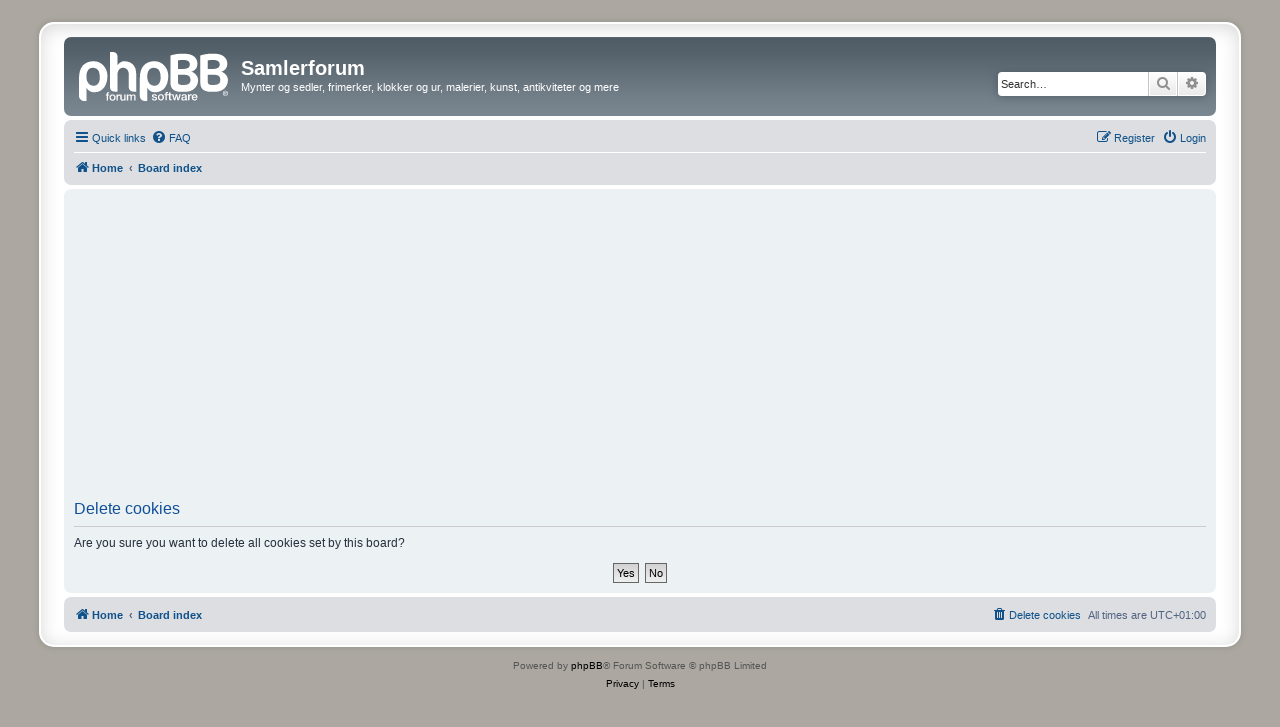

--- FILE ---
content_type: text/html; charset=utf-8
request_url: https://www.google.com/recaptcha/api2/aframe
body_size: 265
content:
<!DOCTYPE HTML><html><head><meta http-equiv="content-type" content="text/html; charset=UTF-8"></head><body><script nonce="vyjmkNeos5cnuLkNR9hDoA">/** Anti-fraud and anti-abuse applications only. See google.com/recaptcha */ try{var clients={'sodar':'https://pagead2.googlesyndication.com/pagead/sodar?'};window.addEventListener("message",function(a){try{if(a.source===window.parent){var b=JSON.parse(a.data);var c=clients[b['id']];if(c){var d=document.createElement('img');d.src=c+b['params']+'&rc='+(localStorage.getItem("rc::a")?sessionStorage.getItem("rc::b"):"");window.document.body.appendChild(d);sessionStorage.setItem("rc::e",parseInt(sessionStorage.getItem("rc::e")||0)+1);localStorage.setItem("rc::h",'1769530633008');}}}catch(b){}});window.parent.postMessage("_grecaptcha_ready", "*");}catch(b){}</script></body></html>